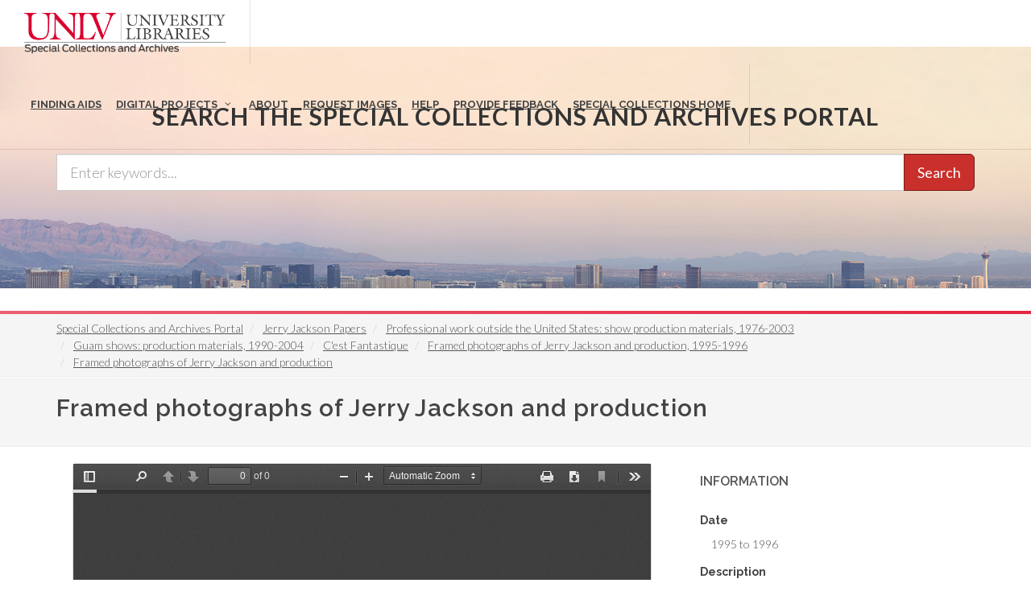

--- FILE ---
content_type: text/css
request_url: https://special.library.unlv.edu/themes/special_theme_old/css/colors.css?t97dh1
body_size: 1828
content:
/* ----------------------------------------------------------------
    Colors

    Replace the HEX Code with your Desired Color HEX #1ABC9C
-----------------------------------------------------------------*/


::selection { background: #E31936; }

::-moz-selection { background: #E31936; }

::-webkit-selection { background: #E31936; }


a,
h1 > span:not(.nocolor),
h2 > span:not(.nocolor),
h3 > span:not(.nocolor),
h4 > span:not(.nocolor),
h5 > span:not(.nocolor),
h6 > span:not(.nocolor),
.header-extras li .he-text span,
#primary-menu ul li:hover > a,
#primary-menu ul li.current > a,
#primary-menu div ul li:hover > a,
#primary-menu div ul li.current > a,
#primary-menu ul ul li:hover > a,
#primary-menu ul li .mega-menu-content.style-2 ul.mega-menu-column > li.mega-menu-title > a:hover,
#top-cart a:hover,
.top-cart-action span.top-checkout-price,
.breadcrumb a:hover,
.portfolio-filter li a:hover,
.portfolio-desc h3 a:hover,
.portfolio-overlay a:hover,
#portfolio-navigation a:hover,
.entry-title h2 a:hover,
.entry-meta li a:hover,
.post-timeline .entry:hover .entry-timeline,
.post-timeline .entry:hover .timeline-divider,
.ipost .entry-title h3 a:hover,
.ipost .entry-title h4 a:hover,
.spost .entry-title h4 a:hover,
.mpost .entry-title h4 a:hover,
.comment-content .comment-author a:hover,
.product-title h3 a:hover,
.single-product .product-title h2 a:hover,
.product-price ins,
.single-product .product-price,
.feature-box.fbox-border .fbox-icon i,
.feature-box.fbox-border .fbox-icon img,
.feature-box.fbox-plain .fbox-icon i,
.feature-box.fbox-plain .fbox-icon img,
.process-steps li.active h5,
.process-steps li.ui-tabs-active h5,
.team-title span,
.pricing-box.best-price .pricing-price,
.btn-link,
.pagination > li > a, .pagination > li > span,
.pagination > li > a:hover,
.pagination > li > span:hover,
.pagination > li > a:focus,
.pagination > li > span:focus,
.dark .post-timeline .entry:hover .entry-timeline,
.dark .post-timeline .entry:hover .timeline-divider,
.clear-rating-active:hover { color: #CF1732; }

.color,
.top-cart-item-desc a:hover,
.faqlist li a:hover,
.tagcloud a:hover,
.dark .top-cart-item-desc a:hover,
.iconlist-color li i,
.dark.overlay-menu #header-wrap:not(.not-dark) #primary-menu > ul > li:hover > a,
.dark.overlay-menu #header-wrap:not(.not-dark) #primary-menu > ul > li.current > a,
.overlay-menu #primary-menu.dark > ul > li:hover > a,
.overlay-menu #primary-menu.dark > ul > li.current > a,
.nav-tree li:hover > a,
.nav-tree li.current > a,
.nav-tree li.active > a { color: #E31936 !important; }

#primary-menu.style-3 > ul > li.current > a,
#primary-menu.sub-title > ul > li:hover > a,
#primary-menu.sub-title > ul > li.current > a,
#primary-menu.sub-title > div > ul > li:hover > a,
#primary-menu.sub-title > div > ul > li.current > a,
#top-cart > a > span,
#page-menu-wrap,
#page-menu ul ul,
#page-menu.dots-menu nav li.current a,
#page-menu.dots-menu nav li span,
.portfolio-filter li.activeFilter a,
.portfolio-shuffle:hover,
.entry-link:hover,
.sale-flash,
.button:not(.button-white):not(.button-dark):not(.button-border):not(.button-black):not(.button-red):not(.button-teal):not(.button-yellow):not(.button-green):not(.button-brown):not(.button-aqua):not(.button-purple):not(.button-leaf):not(.button-pink):not(.button-blue):not(.button-dirtygreen):not(.button-amber):not(.button-lime),
.button.button-dark:hover,
.promo.promo-flat,
.feature-box .fbox-icon i,
.feature-box .fbox-icon img,
.fbox-effect.fbox-dark .fbox-icon i:hover,
.fbox-effect.fbox-dark:hover .fbox-icon i,
.fbox-border.fbox-effect.fbox-dark .fbox-icon i:after,
.i-rounded:hover,
.i-circled:hover,
ul.tab-nav.tab-nav2 li.ui-state-active a,
.testimonial .flex-control-nav li a,
.skills li .progress,
.owl-carousel .owl-dots .owl-dot span,
#gotoTop:hover,
.dark .button-dark:hover,
.dark .fbox-effect.fbox-dark .fbox-icon i:hover,
.dark .fbox-effect.fbox-dark:hover .fbox-icon i,
.dark .fbox-border.fbox-effect.fbox-dark .fbox-icon i:after,
.dark .i-rounded:hover,
.dark .i-circled:hover,
.dark ul.tab-nav.tab-nav2 li.ui-state-active a,
.dark .tagcloud a:hover,
.ei-slider-thumbs li.ei-slider-element,
.nav-pills > li.active > a,
.nav-pills > li.active > a:hover,
.nav-pills > li.active > a:focus,
.checkbox-style:checked + .checkbox-style-1-label:before,
.checkbox-style:checked + .checkbox-style-2-label:before,
.checkbox-style:checked + .checkbox-style-3-label:before,
.radio-style:checked + .radio-style-3-label:before,
.irs-bar,
.irs-from,
.irs-to,
.irs-single,
input.switch-toggle-flat:checked + label,
input.switch-toggle-flat:checked + label:after,
input.switch-toggle-round:checked + label:before,
.bootstrap-switch .bootstrap-switch-handle-on.bootstrap-switch-themecolor,
.bootstrap-switch .bootstrap-switch-handle-off.bootstrap-switch-themecolor { background-color: #E31936; }

.bgcolor,
.button.button-3d:not(.button-white):not(.button-dark):not(.button-border):not(.button-black):not(.button-red):not(.button-teal):not(.button-yellow):not(.button-green):not(.button-brown):not(.button-aqua):not(.button-purple):not(.button-leaf):not(.button-pink):not(.button-blue):not(.button-dirtygreen):not(.button-amber):not(.button-lime):hover,
.process-steps li.active a,
.process-steps li.ui-tabs-active a,
.sidenav > .ui-tabs-active > a,
.sidenav > .ui-tabs-active > a:hover,
.owl-carousel .owl-controls .owl-nav [class*=owl-]:hover,
.pagination > .active > a,
.pagination > .active > span,
.pagination > .active > a:hover,
.pagination > .active > span:hover,
.pagination > .active > a:focus,
.pagination > .active > span:focus { background-color: #E31936 !important; }

#primary-menu.style-4 > ul > li:hover > a,
#primary-menu.style-4 > ul > li.current > a,
.top-cart-item-image:hover,
.post-timeline .entry:hover .entry-timeline,
.post-timeline .entry:hover .timeline-divider,
.cart-product-thumbnail img:hover,
.feature-box.fbox-outline .fbox-icon,
.feature-box.fbox-border .fbox-icon,
.dark .top-cart-item-image:hover,
.dark .post-timeline .entry:hover .entry-timeline,
.dark .post-timeline .entry:hover .timeline-divider,
.dark .cart-product-thumbnail img:hover,
.heading-block.border-color:after { border-color: #E31936; }

.top-links ul ul,
.top-links ul div.top-link-section,
#primary-menu ul ul:not(.mega-menu-column),
#primary-menu ul li .mega-menu-content,
#primary-menu.style-6 > ul > li > a:after,
#primary-menu.style-6 > ul > li.current > a:after,
#top-cart .top-cart-content,
.fancy-title.title-border-color:before,
.dark #primary-menu:not(.not-dark) ul ul,
.dark #primary-menu:not(.not-dark) ul li .mega-menu-content,
#primary-menu.dark ul ul,
#primary-menu.dark ul li .mega-menu-content,
.dark #primary-menu:not(.not-dark) ul li .mega-menu-content.style-2,
#primary-menu.dark ul li .mega-menu-content.style-2,
.dark #top-cart .top-cart-content,
.tabs.tabs-tb ul.tab-nav li.ui-tabs-active a,
.irs-from:after,
.irs-single:after,
.irs-to:after { border-top-color: #E31936; }

#page-menu.dots-menu nav li span:after,
.title-block { border-left-color: #E31936; }

.title-block-right { border-right-color: #E31936; }

.fancy-title.title-bottom-border h1,
.fancy-title.title-bottom-border h2,
.fancy-title.title-bottom-border h3,
.fancy-title.title-bottom-border h4,
.fancy-title.title-bottom-border h5,
.fancy-title.title-bottom-border h6,
.more-link,
.tabs.tabs-bb ul.tab-nav li.ui-tabs-active a { border-bottom-color: #E31936; }

.border-color,
.process-steps li.active a,
.process-steps li.ui-tabs-active a,
.tagcloud a:hover,
.pagination > .active > a,
.pagination > .active > span,
.pagination > .active > a:hover,
.pagination > .active > span:hover,
.pagination > .active > a:focus,
.pagination > .active > span:focus { border-color: #E31936 !important; }

.fbox-effect.fbox-dark .fbox-icon i:after,
.dark .fbox-effect.fbox-dark .fbox-icon i:after { box-shadow: 0 0 0 2px #E31936; }

.fbox-border.fbox-effect.fbox-dark .fbox-icon i:hover,
.fbox-border.fbox-effect.fbox-dark:hover .fbox-icon i,
.dark .fbox-border.fbox-effect.fbox-dark .fbox-icon i:hover,
.dark .fbox-border.fbox-effect.fbox-dark:hover .fbox-icon i { box-shadow: 0 0 0 1px #E31936; }


@media only screen and (max-width: 991px) {

    body:not(.dark) #header:not(.dark) #header-wrap:not(.dark) #primary-menu > ul > li:hover a,
    body:not(.dark) #header:not(.dark) #header-wrap:not(.dark) #primary-menu > ul > li.current a,
    body:not(.dark) #header:not(.dark) #header-wrap:not(.dark) #primary-menu > div > ul > li:hover a,
    body:not(.dark) #header:not(.dark) #header-wrap:not(.dark) #primary-menu > div > ul > li.current a,
    #primary-menu ul ul li:hover > a,
    #primary-menu ul li .mega-menu-content.style-2 > ul > li.mega-menu-title:hover > a,
    #primary-menu ul li .mega-menu-content.style-2 > ul > li.mega-menu-title > a:hover { color: #E31936 !important; }

    #page-menu nav { background-color: #E31936; }

}


@media only screen and (max-width: 767px) {

    .portfolio-filter li a:hover { color: #E31936; }

}
